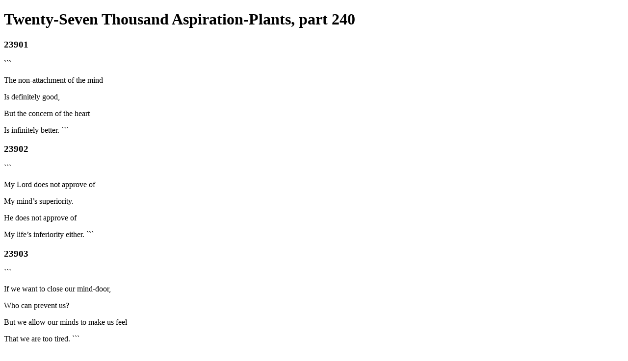

--- FILE ---
content_type: text/html
request_url: https://www.srichinmoylibrary.com/print/ap_240
body_size: 6498
content:
<!DOCTYPE html PUBLIC "-//W3C//DTD XHTML 1.0 Transitional//EN" "http://www.w3.org/TR/xhtml1/DTD/xhtml1-transitional.dtd">
        <html xmlns="http://www.w3.org/1999/xhtml" lang="en" xml:lang="en" dir="ltr">
          <head>
            <title>
            Twenty-Seven Thousand Aspiration-Plants, part 240</title>
            <meta http-equiv="Content-Type" content="text/html; charset=utf-8" />
            <meta name="robots" content="noindex,nofollow">
            <link kind="css" rel="stylesheet" href="/css/print.css" />
              </head>
          <body>
                    <div class="section"><h1 class="book-heading">Twenty-Seven Thousand Aspiration-Plants, part 240</h1>
</div>
<h3>23901</h3>

```  <p>The non-attachment of the mind  </p>
Is definitely good,  <p>But the concern of the heart  </p>
Is infinitely better.  
```<h3>23902</h3>

```  <p>My Lord does not approve of  </p>
My mind’s superiority.  <p>He does not approve of  </p>
My life’s inferiority either.  
```<h3>23903</h3>

```  <p>If we want to close our mind-door,  </p>
Who can prevent us?  <p>But we allow our minds to make us feel  </p>
That we are too tired.  
```<h3>23904</h3>

```  <p>Alas,  </p>
I do not seem to know  <p>The difference between  </p>
My mind’s hallucination  <p>And my heart’s exhilaration.  </p>
```<h3>23905</h3>

```  <p>O my Lord,  </p>
Like my soul,  <p>May my heart, mind,  </p>
Vital and body  <p>Become ready servants  </p>
Of Your supreme Will.  
```<h3>23906</h3>

```  <p>My Lord,  </p>
Do give me back  <p>My heart’s ancient peace-morning-days  </p>
And peace-evening-nights.  
```<h3>23907</h3>

```  <p>A cheerful mind, a cheerful heart,  </p>
A cheerful life —  <p>These are, indeed, Heaven-products.  </p>
```<h3>23908</h3>

```  <p>God never wants me to celebrate  </p>
My journey’s close.  <p>He wants me to enjoy only  </p>
My journey’s constant self-transcendence.  
```<h3>23909</h3>

```  <p>Even the beating of a thousand drums  </p>
Will not be able  <p>To awaken the sleeping mind  </p>
If it wants to enjoy  <p>Its ignorance-pleasure-life.  </p>
```<h3>23910</h3>

```  <p>I have come to realise  </p>
That my best compatriot  <p>In my aspiration-life  </p>
Is my God-obedience.  
```<h3>23911</h3>

```  <p>In the long run, I know,  </p>
Everybody will be  <p>A chosen instrument of God,  </p>
And everybody will fulfil God  <p>In God’s own Way.  </p>
But I believe only in the importance  <p>Of here and now.  </p>
```<h3>23912</h3>

```  <p>My Lord,  </p>
I pray to You to grant me  <p>A gratitude-heart  </p>
So that when I pass by You,  <p>I will not foolishly ignore You.  </p>
```<h3>23913</h3>

```  <p>May each and every thought of mine  </p>
Be redolent with the purity of  <p>My heart’s God-surrender-bliss.  </p>
```<h3>23914</h3>

```  <p>I believed, I believe  </p>
And I shall forever believe  <p>That God manifests Himself  </p>
Through each individual  <p>In a unique way.  </p>
```<h3>23915</h3>

```  <p>God always takes for granted  </p>
Man’s insincerity-mind  <p>And his ingratitude-heart.  </p>
```<h3>23916</h3>

```  <p>My mind’s lack of readiness  </p>
And my heart’s lack of willingness  <p>Can never be acceptable to God.  </p>
```<h3>23917</h3>

```  <p>God loves me,  </p>
Not because of what I say and do,  <p>But because of what I truly am.  </p>
```<h3>23918</h3>

```  <p>When you are determined  </p>
To face bravely  <p>The difficulty ahead of you,  </p>
The difficulty itself surrenders to you —  <p>To your wide surprise.  </p>
```<h3>23919</h3>

```  <p>The mind-river is terribly afraid  </p>
Of flowing onward.  <p>The heart-river enjoys  </p>
Flowing onward.  <p>Therefore, it arrives unmistakably sooner  </p>
At the destination-ocean.  
```<h3>23920</h3>

```  <p>From possession-hunger  </p>
To renunciation-meal  <p>Is, indeed, an extraordinary distance.  </p>
```<h3>23921</h3>

```  <p>My Lord,  </p>
May the beauty of my heart  <p>Forever remain  </p>
And not disappear  <p>The way a rainbow disappears.  </p>
```<h3>23922</h3>

```  <p>A hero-warrior  </p>
Achieves extraordinary things  <p>In his life  </p>
Because he does not allow himself  <p>To be pushed by destiny’s wind.  </p>
```<h3>23923</h3>

```  <p>The sword of time  </p>
Does not destroy us  <p>Or punish us.  </p>
It only helps us transform our nature.  
```<h3>23924</h3>

```  <p>O my mind,  </p>
Try sincerely to love silence  <p>And not be inspired to broadcast  </p>
Your love.  
```<h3>23925</h3>

```  <p>Who can save you,  </p>
Who can help you,  <p>O my mind,  </p>
If you do not step aside  <p>From doubt-suspicion-world?  </p>
```<h3>23926</h3>

```  <p>He is extremely happy  </p>
Because silence garlands  <p>His morning prayers  </p>
And his evening meditations  <p>With tremendous pride.  </p>
```<h3>23927</h3>

```  <p>He is his indomitable will-power.  </p>
He has said his final good-bye  <p>To ignorance-night,  </p>
To breathe in the light and delight  <p>Of Heaven.  </p>
```<h3>23928</h3>

```  <p>If you do not  </p>
Soulfully pray and meditate daily,  <p>Then you will be overwhelmed  </p>
By a tidal wave of self-doubt.  
```<h3>23929</h3>

```  <p>No mighty soul  </p>
Can ever be enslaved  <p>By the tyranny  </p>
Of endless desires.  
```<h3>23930</h3>

```  <p>There is a God-manifestation-dream  </p>
In each aspiration-heart.  <p>This dream is, alas, imprisoned  </p>
And has to be liberated.  
```<h3>23931</h3>

```  <p>We have inside us  </p>
A miniature world.  <p>Let us not hide  </p>
But illumine  <p>This small world  </p>
Of imperfection.  
```<h3>23932</h3>

```  <p>Infinity multiplied by Infinity  </p>
Are the aspiration-flowers  <p>That you are offering  </p>
To the Supreme.  
```<h3>23933</h3>

```  <p>Today  </p>
God’s Name is Happiness  <p>Because His children have proved  </p>
Their loving oneness  <p>With His creation.  </p>
```<h3>23934</h3>

```  <p>Each divine Word from God  </p>
Is a most powerful aspiration-flame  <p>To illumine and immortalise us  </p>
In the Heart of our Beloved Supreme.  
```<h3>23935</h3>

```  <p>The secret of secrets  </p>
Of the dearest child of God:  <p>God is dearest  </p>
Not because He is omniscient,  <p>Omnipotent and omnipresent,  </p>
But because He is all Love.  
```<h3>23936</h3>

```  <p>Just remember:  </p>
If you really love the Supreme  <p>In your Master,  </p>
You will not do anything  <p>To disappoint or displease Him.  </p>
```<h3>23937</h3>

```  <p>God’s loving Life-Breath is all yours,  </p>
For the manifestation of what you are:  <p>The unmanifested God.  </p>
```<h3>23938</h3>

```  <p>When I meditate soulfully,  </p>
I make myself five years old.  <p>When I do not meditate,  </p>
I become eighty years old.  
```<h3>23939</h3>

```  <p>When you listen to  </p>
And obey  <p>The Master’s divine wish,  </p>
You are fulfilling  <p>The Divine Itself.  </p>
```<h3>23940</h3>

```  <p>Disobedience  </p>
Is much worse than falsehood,  <p>For it breaks the divine law.  </p>
```<h3>23941</h3>

```  <p>The Supreme is offering you  </p>
His continuous Blessing,  <p>So you can learn how to bring forward  </p>
The eternal child inside you.  
```<h3>23942</h3>

```  <p>The real gift  </p>
That God deeply cherishes  <p>And treasures  </p>
Is your soulful smile.  
```<h3>23943</h3>

```  <p>Humanity’s appreciation  </p>
Of God’s creation  <p>Is its true gift  </p>
To the Creator.  
```<h3>23944</h3>

```  <p>Love is the greatest force;  </p>
Who can dare to deny it?  <p>But God’s Command-Force  </p>
Is also the greatest Love.  
```<h3>23945</h3>

```  <p>Each good thought  </p>
That you have encouraged  <p>And nourished  </p>
Is your life’s true work of art.  
```<h3>23946</h3>

```  <p>The goodwill  </p>
That you offer to others  <p>Comes to the fore  </p>
To manifest your own divinity.  
```<h3>23947</h3>

```  <p>The moment you are about  </p>
To forget God’s Dictates,  <p>Soulfully think about  </p>
Your morning prayer  <p>And your morning meditation.  </p>
```<h3>23948</h3>

```  <p>Although you have already seen  </p>
Thousands of days,  <p>O seeker,  </p>
When tomorrow dawns,  <p>You can create something absolutely new  </p>
In your life.  
```<h3>23949</h3>

```  <p>You can constantly transcend yourself  </p>
Only by discovering  <p>And maintaining your inner joy.  </p>
```<h3>23950</h3>

```  <p>When you have realised the Supreme  </p>
In His own Way,  <p>You will never, never manifest Him  </p>
In a human way.  
```<h3>23951</h3>

```  <p>Even when ignorance captures  </p>
The Supreme’s dearest children,  <p>He never accepts defeat.  </p>
```<h3>23952</h3>

```  <p>Just do the right thing  </p>
In the inner world and in the outer world.  <p>Lo, you will realise the Highest  </p>
In the way that is meant for you.  
```<h3>23953</h3>

```  <p>Physical brothers  </p>
Appear and disappear,  <p>But spiritual brothers  </p>
Follow the path  <p>Of eternal friends.  </p>
```<h3>23954</h3>

```  <p>O children of the Supreme,  </p>
You are not the children of the past,  <p>But the children of the eternal Now.  </p>
```<h3>23955</h3>

```  <p>Our true satisfaction  </p>
Entirely depends  <p>On our own sincere inner cry.  </p>
```<h3>23956</h3>

```  <p>If you work hard inwardly,  </p>
Automatically you will be blessed  <p>With gratitude.  </p>
```<h3>23957</h3>

```  <p>Our inner vision sees  </p>
That silence  <p>Not only <em>has</em> creativity inside it,  </p>
But <em>is</em> creativity itself.  
```<h3>23958</h3>

```  <p>A God-lover’s true discoveries:  </p>
God the Inner Pilot  <p>Is all Beauty;  </p>
God the Inner Pilot  <p>Is all Sweetness.  </p>
```<h3>23959</h3>

```  <p>Inspiring poetry is spirituality  </p>
Revealed and manifested  <p>In a soulfully transcending  </p>
And fulfilling way.  
```<h3>23960</h3>

```  <p>There is no neutrality in life.  </p>
Either you are on God’s Side,  <p>Or you are on the side of ignorance.  </p>
```<h3>23961</h3>

```  <p>It is humanity’s receptivity  </p>
That can create the Kingdom of Heaven  <p>Here on earth.  </p>
```<h3>23962</h3>

```  <p>To become a divine warrior,  </p>
Just develop and develop  <p>Your sincerity-muscle.  </p>
```<h3>23963</h3>

```  <p>Wisdom  </p>
Is to obey the Message  <p>Of the Inner Pilot.  </p>
There is no greater wisdom.  
```<h3>23964</h3>

```  <p>If you want to handle your world  </p>
With wisdom,  <p>What you need is oneness with God’s Will.  </p>
```<h3>23965</h3>

```  <p>Aspiration, dedication,  </p>
Devotion and surrender  <p>Are the divine jewels  </p>
That comprise your inner treasure.  
```<h3>23966</h3>

```  <p>O God-dreamer,  </p>
God’s Palace Supreme  <p>Will always house and protect you  </p>
Inwardly and outwardly.  
```<h3>23967</h3>

```  <p>What is perfection?  </p>
Perfection is liberation.  <p>What is perfection?  </p>
Perfection is the manifestation of divinity.  
```<h3>23968</h3>

```  <p>An unaspiring vital,  </p>
What is it?  <p>A swinging pendulum  </p>
Of feeble insecurity.  
```<h3>23969</h3>

```  <p>The day I surrendered myself completely  </p>
To God’s Will,  <p>God immediately made me  </p>
His Universal Joy-collector.  
```<h3>23970</h3>

```  <p>Like my heart-garden-flowers,  </p>
I shall offer gratitude  <p>To my Lord Supreme  </p>
Just for being.  
```<h3>23971</h3>

```  <p>Alas,  </p>
It is not that I do not want  <p>To please God.  </p>
I do want to please Him  <p>In His own Way,  </p>
But I do not know how.  
```<h3>23972</h3>

```  <p>No matter where I go,  </p>
My willingness-heart  <p>And my Lord’s Compassion  </p>
I see together.  
```<h3>23973</h3>

```  <p>Our willingness, eagerness  </p>
And selflessness  <p>Thrill and please God  </p>
Far beyond our imagination’s flight.  
```<h3>23974</h3>

```  <p>Our tears are beautiful,  </p>
More beautiful, most beautiful —  <p>And sweeter than the sweetest —  </p>
When we place them at the Feet  <p>Of our Lord Beloved Supreme.  </p>
```<h3>23975</h3>

```  <p>On the spiritual journey,  </p>
Our very best guide  <p>Is our own devotion-heart.  </p>
```<h3>23976</h3>

```  <p>To make oneself happy,  </p>
The easiest and most effective way  <p>Is to find every day  </p>
A new beginning.  
```<h3>23977</h3>

```  <p>Those who think  </p>
That there will always be  <p>A tomorrow for them  </p>
May finish the race,  <p>But will not be able to win the race.  </p>
```<h3>23978</h3>

```  <p>I hired my mind to work  </p>
In my heart-garden,  <p>But my Lord Supreme,  </p>
My Superboss,  <p>Dismissed my mind summarily.  </p>
```<h3>23979</h3>

```  <p>Because of our stupid mind’s  </p>
Blind preconceptions,  <p>We go neither forward nor backward;  </p>
We remain a stagnant pool.  
```<h3>23980</h3>

```  <p>My soul commands me  </p>
To teach my mind privately  <p>So that it can study  </p>
In my heart-school.  
```<h3>23981</h3>

```  <p>The ultimate teacher  </p>
Is not an experiment,  <p>Not even an experience,  </p>
But our own self-discovery.  
```<h3>23982</h3>

```  <p>O my setting sun-mind,  </p>
I shall never allow you  <p>To rise again anywhere.  </p>
```<h3>23983</h3>

```  <p>The dreamer in me  </p>
Is my God-readiness.  <p>The lover in me  </p>
Is my God-willingness.  <p>The server in me  </p>
Is my God-eagerness.  
```<h3>23984</h3>

```  <p>My Lord, my Lord,  </p>
Do not allow  <p>My mind-heaviness-darkness-cloud  </p>
To eclipse  <p>My heart-delight-illumination-sun.  </p>
```<h3>23985</h3>

```  <p>My Lord,  </p>
How can I have perfection-lustre in my life?  <p>My child,  </p>
Walk along the surrender-road  <p>Smilingly and unconditionally.  </p>
```<h3>23986</h3>

```  <p>Sadness disappears  </p>
Like a ghost  <p>When I see my Master smiling.  </p>
```<h3>23987</h3>

```  <p>There is only one thing I must do.  </p>
I must mail away the sorrows of my heart  <p>To Heaven.  </p>
```<h3>23988</h3>

```  <p>We must be very careful  </p>
To guard against depression.  <p>Sooner than the soonest  </p>
Depression can approach us  <p>At an unguarded moment.  </p>
```<h3>23989</h3>

```  <p>When a divine smile grows  </p>
Inside our heart,  <p>We breathe in God’s own Breath.  </p>
```<h3>23990</h3>

```  <p>Each inspiring dream  </p>
Comes from a higher world  <p>With a special significance  </p>
To awaken and illumine this earth.  
```<h3>23991</h3>

```  <p>Eternity beckons  </p>
The fleeting mind.  <p>Infinity beckons  </p>
The tiny heart.  <p>Immortality beckons  </p>
The fruitful life.  
```<h3>23992</h3>

```  <p>When I live in the desire-world,  </p>
I feel that I came into the world  <p>Only to make myself happy.  </p>
When I live in the aspiration-world,  <p>I feel that I came into the world  </p>
Only to make myself perfect  <p>For the Satisfaction of my Lord Supreme.  </p>
```<h3>23993</h3>

```  <p>Only one thing matters to me:  </p>
That I never disobey my Lord Supreme  <p>Even for a fleeting moment.  </p>
```<h3>23994</h3>

```  <p>Pray to God  </p>
For God’s boundless Compassion  <p>To avoid stumbling on the stones  </p>
Of misfortune.  
```<h3>23995</h3>

```  <p>My Lord, I am blessed  </p>
To have felt Your Heart.  <p>My Lord, I am infinitely more blessed  </p>
To sit at Your Feet.  
```<h3>23996</h3>

```  <p>When we examine  </p>
Our self-deception,  <p>Our life-illumination  </p>
Speedily approaches us.  
```<h3>23997</h3>

```  <p>My mind’s silence  </p>
Is my God-nearness.  <p>My God-nearness  </p>
Is a forward step for humanity  <p>To arrive at God’s Feet.  </p>
```<h3>23998</h3>

```  <p>You do not have to go to anybody  </p>
To receive answers  <p>To satisfy your mind.  </p>
Just enter into your higher self.  <p>All the answers are already there.  </p>
```<h3>23999</h3>

```  <p>The fragrance of spirituality  </p>
Is, indeed, the life-breath  <p>Of universal music.  </p>
```<h3>24000</h3>

```  <p>God tells me:  </p>
“My child, you can have as many faces  <p>As you want to,  </p>
But I love your simplicity-face the best.  <p>My child, you can have as many hearts  </p>
As you want to,  <p>But I love your surrender-heart the best.”  </p>
```<small><p>From:Sri Chinmoy,<em>Twenty-Seven Thousand Aspiration-Plants, part 240</em>, Agni Press, 1997
<br>Sourced from https://srichinmoylibrary.com/ap_240</p></small></body>
</html>